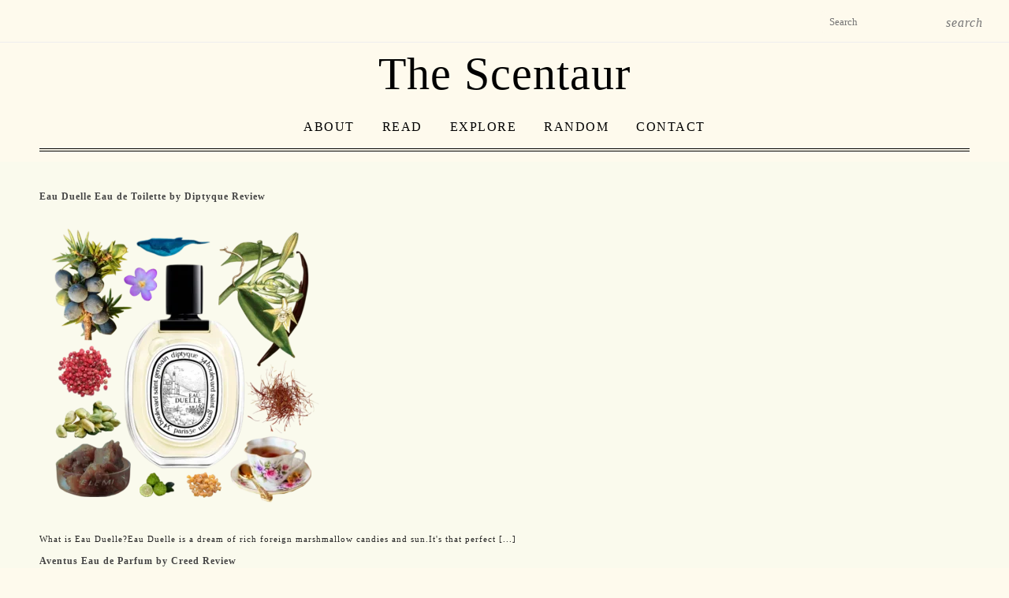

--- FILE ---
content_type: text/html; charset=UTF-8
request_url: https://thescentaur.com/tag/ambergris/
body_size: 12283
content:
<!DOCTYPE html><html lang="en"><head><script data-no-optimize="1">var litespeed_docref=sessionStorage.getItem("litespeed_docref");litespeed_docref&&(Object.defineProperty(document,"referrer",{get:function(){return litespeed_docref}}),sessionStorage.removeItem("litespeed_docref"));</script>  <script type="litespeed/javascript" data-src="https://www.googletagmanager.com/gtag/js?id=G-7JR16E0FEP"></script> <script type="litespeed/javascript">window.dataLayer=window.dataLayer||[];function gtag(){dataLayer.push(arguments)}
gtag('js',new Date());gtag('config','G-7JR16E0FEP')</script> <meta charset="utf-8" /><title>ambergris Archives &#8212; The Scentaur</title><meta name='robots' content='index, follow, max-image-preview:large, max-snippet:-1, max-video-preview:-1' /><title>ambergris Archives &#8212; The Scentaur</title><link rel="canonical" href="https://thescentaur.com/tag/ambergris/" /><meta property="og:locale" content="en_US" /><meta property="og:type" content="article" /><meta property="og:title" content="ambergris Archives &#8212; The Scentaur" /><meta property="og:url" content="https://thescentaur.com/tag/ambergris/" /><meta property="og:site_name" content="The Scentaur" /><meta name="twitter:card" content="summary_large_image" /> <script type="application/ld+json" class="yoast-schema-graph">{"@context":"https://schema.org","@graph":[{"@type":"CollectionPage","@id":"https://thescentaur.com/tag/ambergris/","url":"https://thescentaur.com/tag/ambergris/","name":"ambergris Archives &#8212; The Scentaur","isPartOf":{"@id":"https://thescentaur.com/#website"},"primaryImageOfPage":{"@id":"https://thescentaur.com/tag/ambergris/#primaryimage"},"image":{"@id":"https://thescentaur.com/tag/ambergris/#primaryimage"},"thumbnailUrl":"https://thescentaur.com/wp-content/uploads/2023/08/eau-duelle-collage.png","breadcrumb":{"@id":"https://thescentaur.com/tag/ambergris/#breadcrumb"},"inLanguage":"en-US"},{"@type":"ImageObject","inLanguage":"en-US","@id":"https://thescentaur.com/tag/ambergris/#primaryimage","url":"https://thescentaur.com/wp-content/uploads/2023/08/eau-duelle-collage.png","contentUrl":"https://thescentaur.com/wp-content/uploads/2023/08/eau-duelle-collage.png","width":720,"height":720,"caption":"Collage of Diptyque's Eau Duelle and its notes, including vanilla, black tea, saffron, juniper, bergamot, elemi and cardamom."},{"@type":"BreadcrumbList","@id":"https://thescentaur.com/tag/ambergris/#breadcrumb","itemListElement":[{"@type":"ListItem","position":1,"name":"Home","item":"https://thescentaur.com/"},{"@type":"ListItem","position":2,"name":"ambergris"}]},{"@type":"WebSite","@id":"https://thescentaur.com/#website","url":"https://thescentaur.com/","name":"The Scentaur","description":"Where the Best Scents Are","publisher":{"@id":"https://thescentaur.com/#/schema/person/4f1adc5badea805fd9b443b6f2bc32fd"},"potentialAction":[{"@type":"SearchAction","target":{"@type":"EntryPoint","urlTemplate":"https://thescentaur.com/?s={search_term_string}"},"query-input":{"@type":"PropertyValueSpecification","valueRequired":true,"valueName":"search_term_string"}}],"inLanguage":"en-US"},{"@type":["Person","Organization"],"@id":"https://thescentaur.com/#/schema/person/4f1adc5badea805fd9b443b6f2bc32fd","name":"admin","image":{"@type":"ImageObject","inLanguage":"en-US","@id":"https://thescentaur.com/#/schema/person/image/","url":"https://thescentaur.com/wp-content/uploads/2022/01/noun-centaurus-868229.png","contentUrl":"https://thescentaur.com/wp-content/uploads/2022/01/noun-centaurus-868229.png","width":1200,"height":1200,"caption":"admin"},"logo":{"@id":"https://thescentaur.com/#/schema/person/image/"},"sameAs":["https://thescentaur.com"]}]}</script> <link rel='dns-prefetch' href='//static.addtoany.com' /><link rel="alternate" type="application/rss+xml" title="The Scentaur &raquo; Feed" href="https://thescentaur.com/feed/" /><link rel="alternate" type="application/rss+xml" title="The Scentaur &raquo; Comments Feed" href="https://thescentaur.com/comments/feed/" /><link rel="alternate" type="application/rss+xml" title="The Scentaur &raquo; ambergris Tag Feed" href="https://thescentaur.com/tag/ambergris/feed/" /><style id='wp-img-auto-sizes-contain-inline-css'>img:is([sizes=auto i],[sizes^="auto," i]){contain-intrinsic-size:3000px 1500px}
/*# sourceURL=wp-img-auto-sizes-contain-inline-css */</style><style id="litespeed-ccss">ul{box-sizing:border-box}:root{--wp--preset--font-size--normal:16px;--wp--preset--font-size--huge:42px}html{scroll-behavior:auto!important}body{--wp--preset--color--black:#000;--wp--preset--color--cyan-bluish-gray:#abb8c3;--wp--preset--color--white:#fff;--wp--preset--color--pale-pink:#f78da7;--wp--preset--color--vivid-red:#cf2e2e;--wp--preset--color--luminous-vivid-orange:#ff6900;--wp--preset--color--luminous-vivid-amber:#fcb900;--wp--preset--color--light-green-cyan:#7bdcb5;--wp--preset--color--vivid-green-cyan:#00d084;--wp--preset--color--pale-cyan-blue:#8ed1fc;--wp--preset--color--vivid-cyan-blue:#0693e3;--wp--preset--color--vivid-purple:#9b51e0;--wp--preset--gradient--vivid-cyan-blue-to-vivid-purple:linear-gradient(135deg,rgba(6,147,227,1) 0%,#9b51e0 100%);--wp--preset--gradient--light-green-cyan-to-vivid-green-cyan:linear-gradient(135deg,#7adcb4 0%,#00d082 100%);--wp--preset--gradient--luminous-vivid-amber-to-luminous-vivid-orange:linear-gradient(135deg,rgba(252,185,0,1) 0%,rgba(255,105,0,1) 100%);--wp--preset--gradient--luminous-vivid-orange-to-vivid-red:linear-gradient(135deg,rgba(255,105,0,1) 0%,#cf2e2e 100%);--wp--preset--gradient--very-light-gray-to-cyan-bluish-gray:linear-gradient(135deg,#eee 0%,#a9b8c3 100%);--wp--preset--gradient--cool-to-warm-spectrum:linear-gradient(135deg,#4aeadc 0%,#9778d1 20%,#cf2aba 40%,#ee2c82 60%,#fb6962 80%,#fef84c 100%);--wp--preset--gradient--blush-light-purple:linear-gradient(135deg,#ffceec 0%,#9896f0 100%);--wp--preset--gradient--blush-bordeaux:linear-gradient(135deg,#fecda5 0%,#fe2d2d 50%,#6b003e 100%);--wp--preset--gradient--luminous-dusk:linear-gradient(135deg,#ffcb70 0%,#c751c0 50%,#4158d0 100%);--wp--preset--gradient--pale-ocean:linear-gradient(135deg,#fff5cb 0%,#b6e3d4 50%,#33a7b5 100%);--wp--preset--gradient--electric-grass:linear-gradient(135deg,#caf880 0%,#71ce7e 100%);--wp--preset--gradient--midnight:linear-gradient(135deg,#020381 0%,#2874fc 100%);--wp--preset--duotone--dark-grayscale:url('#wp-duotone-dark-grayscale');--wp--preset--duotone--grayscale:url('#wp-duotone-grayscale');--wp--preset--duotone--purple-yellow:url('#wp-duotone-purple-yellow');--wp--preset--duotone--blue-red:url('#wp-duotone-blue-red');--wp--preset--duotone--midnight:url('#wp-duotone-midnight');--wp--preset--duotone--magenta-yellow:url('#wp-duotone-magenta-yellow');--wp--preset--duotone--purple-green:url('#wp-duotone-purple-green');--wp--preset--duotone--blue-orange:url('#wp-duotone-blue-orange');--wp--preset--font-size--small:13px;--wp--preset--font-size--medium:20px;--wp--preset--font-size--large:36px;--wp--preset--font-size--x-large:42px}#main_header_menu{display:none}@media screen and (min-width:600px){#main_header_menu{display:block}}html{margin-top:0!important}body,div{margin:0;padding:0}body{font-size:.833vw;font-family:'Droid Serif',serif;font-weight:500;color:#222;line-height:150%;letter-spacing:1px;-webkit-font-smoothing:antialiased;background-image:linear-gradient(to bottom,rgba(250,250,237,1) 0%,rgba(250,250,237,1) 100%),linear-gradient(to bottom,rgba(250,250,237,1) 0%,rgba(250,250,237,1) 100%)}input{font-family:'Droid Serif',serif}a{color:#444;text-decoration:none}p{margin:10px 0}p{line-height:160%}.clear{clear:both}.container{width:1180px;margin:0 auto}header{display:block}.header_spacing{display:none}#header{background:#fefaed;padding:10px 0 0;width:100%;z-index:9999}.header_bottom{padding:42px 0 28px}.the_menu{z-index:9999999;width:100%}.header_menu{text-align:center;border-bottom:4px solid #000}.header_menu ul{list-style-type:none;margin:0;padding:0;background-color:#fefaed}.header_menu ul li{display:inline-block;text-align:center;margin-right:5px;font-size:1.563vw;position:relative;letter-spacing:1.5px}.header_menu ul li:last-child{margin-right:0}.header_menu ul li a{color:#000;display:block;padding:15px;text-transform:uppercase}.header_menu ul li ul{position:absolute;top:49px;left:0;z-index:100;display:none}.header_menu ul li ul li{float:none;margin:0;width:180px;border-top:1px solid #f3f3f3;background-color:#fefaed;padding:0;font-size:1.563vw;border:none;text-align:left}.header_menu ul li ul li:first-child{border-top:none}.header_menu ul li ul li a{padding:8px 10px;display:block;border-bottom:none}.header_search{float:right;width:190px;position:relative;margin-left:15px;margin-top:3px}.header_search input[type=text]{height:30px;box-sizing:border-box;-moz-box-sizing:border-box;-webkit-box-sizing:border-box;width:100%;border:2px solid #f5f5f5;-moz-border-radius:8px;border-radius:8px;padding-left:10px}.header_top{border-bottom:1px solid #eee;padding-bottom:10px}#content{padding-top:25px}.max_cont{max-width:2200px;margin:0 auto}.load_more_cont{max-width:240px;margin:0 auto}.footer{text-align:center;color:#444}hr{height:1px;background-color:#eee;border:none}ul{line-height:1.5}.sub-menu{line-height:.6;padding-top:10px!important}@media only screen and (max-width:1200px){.container{width:960px}.header_search{width:180px}.header_menu ul li{margin-right:5px;font-size:.677vw;padding:0 10px}}@media only screen and (min-width:768px) and (max-width:959px){.container{width:748px}.header_menu{display:none}#header{position:relative}.header_spacing{display:none}}@media only screen and (max-width:767px){.container{width:300px}#header{position:relative;width:auto}.header_spacing{display:none}.header_menu{display:none}.header_menu ul li{margin-right:20px}.header_search{float:none;margin:15px auto}.header_bottom{padding:15px 0}p{font-size:5vw!important}}@media screen and (prefers-color-scheme:dark){body{background-color:#222;color:#fefaed}#header{background-color:#222}.footer{background-color:#222}#the_mason{background-color:#222;color:#fefaed}.container{background-color:#222!important}.menu{background-color:#222}#main_header_menu{background-color:#222;color:#fefaed}.header_search input[type=text]{background-color:#222;color:#fefaed}input{background-color:#222!important;color:#fefaed!important}.container{background-color:#222}.header_menu{background-color:#222}a{background-color:#222;color:#fefaed!important}p{background-color:#222;color:#fefaed!important}#content{background-color:#222}ul{background:#222;color:#fefaed}li{background:#222;color:#fefaed}.site-title{color:#fefaed!important}body{background-image:linear-gradient(to bottom,rgba(34,34,34,1) 0%,rgba(34,34,34,1) 100%),linear-gradient(to bottom,rgba(34,34,34,1) 0%,rgba(34,34,34,1) 100%)}ul .sub-menu{background-color:#222}}body.custom-background{background-color:#fefaed}@media screen{html{margin-top:0!important}body,div{margin:0;padding:0}body{font-size:.833vw;font-family:'Droid Serif',serif;font-weight:500;color:#222;line-height:150%;letter-spacing:1px;-webkit-font-smoothing:antialiased;background-image:linear-gradient(to bottom,rgba(250,250,237,1) 0%,rgba(250,250,237,1) 100%),linear-gradient(to bottom,rgba(250,250,237,1) 0%,rgba(250,250,237,1) 100%)}input{font-family:'Droid Serif',serif}a{color:#444;text-decoration:none}p{margin:10px 0}p{line-height:160%}.clear{clear:both}.container{width:1180px;margin:0 auto}header{display:block}.header_spacing{display:none}#header{background:#fefaed;padding:10px 0 0;width:100%;z-index:9999}.header_bottom{padding:42px 0 28px}.the_menu{z-index:9999999;width:100%}.header_menu{text-align:center;border-bottom:4px solid #000}.header_menu ul{list-style-type:none;margin:0;padding:0;background-color:#fefaed}.header_menu ul li{display:inline-block;text-align:center;margin-right:5px;font-size:1.563vw;position:relative;letter-spacing:1.5px}.header_menu ul li:last-child{margin-right:0}.header_menu ul li a{color:#000;display:block;padding:15px;text-transform:uppercase}.header_menu ul li ul{position:absolute;top:49px;left:0;z-index:100;display:none}.header_menu ul li ul li{float:none;margin:0;width:180px;border-top:1px solid #f3f3f3;background-color:#fefaed;padding:0;font-size:1.563vw;border:none;text-align:left}.header_menu ul li ul li:first-child{border-top:none}.header_menu ul li ul li a{padding:8px 10px;display:block;border-bottom:none}.header_search{float:right;width:190px;position:relative;margin-left:15px;margin-top:3px}.header_search input[type=text]{height:30px;box-sizing:border-box;-moz-box-sizing:border-box;-webkit-box-sizing:border-box;width:100%;border:2px solid #f5f5f5;-moz-border-radius:8px;border-radius:8px;padding-left:10px}.header_top{border-bottom:1px solid #eee;padding-bottom:10px}#content{padding-top:25px}.max_cont{max-width:2200px;margin:0 auto}.load_more_cont{max-width:240px;margin:0 auto}.footer{text-align:center;color:#444}hr{height:1px;background-color:#eee;border:none}ul{line-height:1.5}.sub-menu{line-height:.6;padding-top:10px!important}@media only screen and (max-width:1200px){.container{width:960px}.header_search{width:180px}.header_menu ul li{margin-right:5px;font-size:.677vw;padding:0 10px}}@media only screen and (min-width:768px) and (max-width:959px){.container{width:748px}.header_menu{display:none}#header{position:relative}.header_spacing{display:none}}@media only screen and (max-width:767px){.container{width:300px}#header{position:relative;width:auto}.header_spacing{display:none}.header_menu{display:none}.header_menu ul li{margin-right:20px}.header_search{float:none;margin:15px auto}.header_bottom{padding:15px 0}p{font-size:5vw!important}}@media screen and (prefers-color-scheme:dark){body{background-color:#222;color:#fefaed}#header{background-color:#222}.footer{background-color:#222}#the_mason{background-color:#222;color:#fefaed}.container{background-color:#222!important}.menu{background-color:#222}#main_header_menu{background-color:#222;color:#fefaed}.header_search input[type=text]{background-color:#222;color:#fefaed}input{background-color:#222!important;color:#fefaed!important}.container{background-color:#222}.header_menu{background-color:#222}a{background-color:#222;color:#fefaed!important}p{background-color:#222;color:#fefaed!important}#content{background-color:#222}ul{background:#222;color:#fefaed}li{background:#222;color:#fefaed}.site-title{color:#fefaed!important}body{background-image:linear-gradient(to bottom,rgba(34,34,34,1) 0%,rgba(34,34,34,1) 100%),linear-gradient(to bottom,rgba(34,34,34,1) 0%,rgba(34,34,34,1) 100%)}ul .sub-menu{background-color:#222}}}.site-title{font-size:10.417vw;font-family:'ChomskyRegular';font-weight:400;font-style:normal;letter-spacing:1px;line-height:140%;text-align:center;color:#000}input{background-color:#fefaed}.input-icons i{position:absolute}.input-icons{width:100%;margin-bottom:0}</style><link rel="preload" data-asynced="1" data-optimized="2" as="style" onload="this.onload=null;this.rel='stylesheet'" href="https://thescentaur.com/wp-content/litespeed/ucss/336430b14055ed2f6af91526e75b6da9.css?ver=d4e3e" /><script type="litespeed/javascript">!function(a){"use strict";var b=function(b,c,d){function e(a){return h.body?a():void setTimeout(function(){e(a)})}function f(){i.addEventListener&&i.removeEventListener("load",f),i.media=d||"all"}var g,h=a.document,i=h.createElement("link");if(c)g=c;else{var j=(h.body||h.getElementsByTagName("head")[0]).childNodes;g=j[j.length-1]}var k=h.styleSheets;i.rel="stylesheet",i.href=b,i.media="only x",e(function(){g.parentNode.insertBefore(i,c?g:g.nextSibling)});var l=function(a){for(var b=i.href,c=k.length;c--;)if(k[c].href===b)return a();setTimeout(function(){l(a)})};return i.addEventListener&&i.addEventListener("load",f),i.onloadcssdefined=l,l(f),i};"undefined"!=typeof exports?exports.loadCSS=b:a.loadCSS=b}("undefined"!=typeof global?global:this);!function(a){if(a.loadCSS){var b=loadCSS.relpreload={};if(b.support=function(){try{return a.document.createElement("link").relList.supports("preload")}catch(b){return!1}},b.poly=function(){for(var b=a.document.getElementsByTagName("link"),c=0;c<b.length;c++){var d=b[c];"preload"===d.rel&&"style"===d.getAttribute("as")&&(a.loadCSS(d.href,d,d.getAttribute("media")),d.rel=null)}},!b.support()){b.poly();var c=a.setInterval(b.poly,300);a.addEventListener&&a.addEventListener("load",function(){b.poly(),a.clearInterval(c)}),a.attachEvent&&a.attachEvent("onload",function(){a.clearInterval(c)})}}}(this);</script> <style id='classic-theme-styles-inline-css'>/*! This file is auto-generated */
.wp-block-button__link{color:#fff;background-color:#32373c;border-radius:9999px;box-shadow:none;text-decoration:none;padding:calc(.667em + 2px) calc(1.333em + 2px);font-size:1.125em}.wp-block-file__button{background:#32373c;color:#fff;text-decoration:none}
/*# sourceURL=/wp-includes/css/classic-themes.min.css */</style><style id='slicknavcss-inline-css'>#main_header_menu {
                display: none;
        }

        .slicknav_menu {
                background: rgb(254,250,237);
        }

        .slicknav-flex{
               display: -webkit-box;
               display: -ms-flexbox;
               display: flex;
               justify-content:flex-start;
        }

        .slicknav_btn {
                background-color:#222222;
        }

        a.slicknav_open {
                background-color:#222222;
        }

        .slicknav_nav .slicknav_arrow {
                float:right;
        }

        .slicknav_menu .slicknav_menutxt {
                color: rgb(34,34,34);
                text-shadow: none;
                font-size: 16px;
                font-weight: normal;
        }

        .slicknav_menu .slicknav_icon-bar {
                background-color: #fff;
                box-shadow: none;
        }

        .slicknav_nav li a {
                color: #222222;
                text-transform: none;
                font-size: 16px;
                padding: 5px 10px;
        }

        .slicknav_nav a:hover,
        .slicknav_nav .slicknav_row:hover {
                background: rgba(204,204,204,0.3);
        }

        .slicknav_nav .menu-item a:hover,
        .slicknav_nav a span:hover {
                color: #222222;
        }

        .slicknav_nav input[type='submit']{
                background: #222222;
                color: #fff;
        }

        .slicknav-logo-text a{
                color: #222222;
        }


        @media screen and (min-width: 959px) {
                .slicknav_menu {
                        display: none;
                }

                #main_header_menu {
                        display: block;
                }
        }
        
          .slicknav_brand {
                -ms-flex-order: 2;
                order: 2;
          }

          .slicknav-logo-text {
                -ms-flex-order: 2;
                order: 2;
          }

         .slicknav_btn {
                -ms-flex-order: -1;
                order: -1;
         }
/*# sourceURL=slicknavcss-inline-css */</style><style id='crp-style-grid-inline-css'>.crp_related.crp-grid ul li a.crp_link {
				grid-template-rows: 150px auto;
			}
			.crp_related.crp-grid ul {
				grid-template-columns: repeat(auto-fill, minmax(150px, 1fr));
			}
			
/*# sourceURL=crp-style-grid-inline-css */</style> <script type="litespeed/javascript" data-src="https://thescentaur.com/wp-includes/js/jquery/jquery.min.js?ver=3.7.1" id="jquery-core-js"></script> <link rel="https://api.w.org/" href="https://thescentaur.com/wp-json/" /><link rel="alternate" title="JSON" type="application/json" href="https://thescentaur.com/wp-json/wp/v2/tags/255" /><link rel="EditURI" type="application/rsd+xml" title="RSD" href="https://thescentaur.com/xmlrpc.php?rsd" /><meta name="generator" content="WordPress 6.9" /><style id="custom-background-css">body.custom-background { background-color: #fefaed; }</style><link rel="icon" href="https://thescentaur.com/wp-content/uploads/2022/06/cropped-centaurus-symbol-color-background-32x32.png" sizes="32x32" /><link rel="icon" href="https://thescentaur.com/wp-content/uploads/2022/06/cropped-centaurus-symbol-color-background-192x192.png" sizes="192x192" /><link rel="apple-touch-icon" href="https://thescentaur.com/wp-content/uploads/2022/06/cropped-centaurus-symbol-color-background-180x180.png" /><meta name="msapplication-TileImage" content="https://thescentaur.com/wp-content/uploads/2022/06/cropped-centaurus-symbol-color-background-270x270.png" />
 <script type="litespeed/javascript">(function(w,d,s,l,i){w[l]=w[l]||[];w[l].push({'gtm.start':new Date().getTime(),event:'gtm.js'});var f=d.getElementsByTagName(s)[0],j=d.createElement(s),dl=l!='dataLayer'?'&l='+l:'';j.async=!0;j.src='https://www.googletagmanager.com/gtm.js?id='+i+dl;f.parentNode.insertBefore(j,f)})(window,document,'script','dataLayer','GTM-NWV3X6Q')</script> <meta name="p:domain_verify" content="12b6ced38d48485d00ddf6527cca3e6d"/><meta name="viewport" content="width=device-width, initial-scale=1, maximum-scale=1" /><link data-asynced="1" as="style" onload="this.onload=null;this.rel='stylesheet'"  rel="preload" media="screen" href="https://fontlibrary.org//face/chomsky" type="text/css"/>
<!--[if lt IE 9]> <script src="http://css3-mediaqueries-js.googlecode.com/svn/trunk/css3-mediaqueries.js"></script> <![endif]-->
<!--[if IE]> <script src="http://html5shiv.googlecode.com/svn/trunk/html5.js"></script> <![endif] and now deleting a bunch of style sheet links for sheets I'm not using: slicknav.css, mobile.css, owl.carousel.css, owl.theme.css, jquery.bxslider.css. Also .js for jquery I'm not using: one for the bxslider, and one for infinitescroll, since that throws an error anyway, and owl.carousel.min.js and jquery.carouFredSel-6.2.1.js-->
<style type="text/css">body {
			
		
	}
	
		
	.site-title{  /*font-size: 10.417vw;*/ font-family: 'ChomskyRegular'; font-weight: normal;  font-style: normal;  letter-spacing: 1px; line-height: 140%; text-align: center;}
		/*In the above I am replacing Playfair Display with Chomsky and replacing italic with normal and removing padding-right: 50px, and margin: 0 0 20px, which created some extra space beneath the title, and making the weight normal instead of 700. Also I had listed the color inline as #000000 but this is a bad place for it so I'm taking it out. */
		
		input {
background-color : #fefaed;
}
		
		.input-icons i {
            position: absolute;
        }
          
        .input-icons {
            width: 100%;
            margin-bottom: 0px;
        }
          
        .icon {
            padding: 10px;
            min-width: 40px;
        }
          
        .input-field {
            width: 100%;
            padding: 10px;
            text-align: center;
        }</style></head><body class="archive tag tag-ambergris tag-255 custom-background wp-theme-centaurus hfeed no-sidebar">
<noscript><iframe data-lazyloaded="1" src="about:blank" data-litespeed-src="https://www.googletagmanager.com/ns.html?id=GTM-NWV3X6Q"
height="0" width="0" style="display:none;visibility:hidden"></iframe></noscript><header id="header"><div class="header_top"><div class="container"><div class="header_search"><form role="search" method="get" id="searchform" action="https://thescentaur.com/"><div style="max-width:400px;margin:auto"><div class="input-icons">
<i class="material-icons" style="font-size:16px;color: #757575; margin-left: 160px; margin-top: 8px;">search</i>
<input type="text" name="s" id="s" placeholder="Search"/></div></div></form></div><div id="subscribe"></div><div class="clear"></div></div></div><div class="header_bottom"><div class="container"><div class="site-title">
<a href="/">The Scentaur</a></div><div class="clear"></div></div><div class="the_menu"><div class="container"><div class="header_menu"><div id="popout"><ul id="main_header_menu" class="menu"><li id="menu-item-3976" class="home_hide_item menu-item menu-item-type-custom menu-item-object-custom menu-item-home menu-item-3976"><a href="https://thescentaur.com/">Home</a></li><li id="menu-item-106" class="menu-item menu-item-type-custom menu-item-object-custom menu-item-has-children menu-item-106"><a href="#">About</a><ul class="sub-menu"><li id="menu-item-89" class="menu-item menu-item-type-post_type menu-item-object-page menu-item-89"><a href="https://thescentaur.com/about-me/">Me</a></li><li id="menu-item-88" class="menu-item menu-item-type-post_type menu-item-object-page menu-item-privacy-policy menu-item-88"><a rel="privacy-policy" href="https://thescentaur.com/privacy-policy/">Privacy</a></li><li id="menu-item-103" class="menu-item menu-item-type-post_type menu-item-object-page menu-item-103"><a href="https://thescentaur.com/traveling-sample-box/">Pssssst</a></li></ul></li><li id="menu-item-107" class="menu-item menu-item-type-custom menu-item-object-custom menu-item-has-children menu-item-107"><a href="#">Read</a><ul class="sub-menu"><li id="menu-item-90" class="menu-item menu-item-type-taxonomy menu-item-object-category menu-item-90"><a href="https://thescentaur.com/category/reviews/">Reviews</a></li><li id="menu-item-540" class="menu-item menu-item-type-taxonomy menu-item-object-category menu-item-540"><a href="https://thescentaur.com/category/editorial/">Editorial</a></li><li id="menu-item-541" class="menu-item menu-item-type-taxonomy menu-item-object-category menu-item-541"><a href="https://thescentaur.com/category/advice/">Advice</a></li><li id="menu-item-542" class="menu-item menu-item-type-taxonomy menu-item-object-category menu-item-542"><a href="https://thescentaur.com/category/media/">Media</a></li><li id="menu-item-543" class="menu-item menu-item-type-taxonomy menu-item-object-category menu-item-543"><a href="https://thescentaur.com/category/causerie/">Causerie</a></li><li id="menu-item-4052" class="menu-item menu-item-type-taxonomy menu-item-object-category menu-item-4052"><a href="https://thescentaur.com/category/materials/">Materials</a></li></ul></li><li id="menu-item-108" class="menu-item menu-item-type-custom menu-item-object-custom menu-item-has-children menu-item-108"><a href="#">Explore</a><ul class="sub-menu"><li id="menu-item-100" class="menu-item menu-item-type-post_type menu-item-object-page menu-item-100"><a href="https://thescentaur.com/notes/">Notes</a></li><li id="menu-item-224" class="menu-item menu-item-type-post_type menu-item-object-page menu-item-224"><a href="https://thescentaur.com/vibes/">Vibes</a></li><li id="menu-item-101" class="menu-item menu-item-type-post_type menu-item-object-page menu-item-101"><a href="https://thescentaur.com/noses/">Noses</a></li><li id="menu-item-102" class="menu-item menu-item-type-post_type menu-item-object-page menu-item-102"><a href="https://thescentaur.com/brands/">Brands</a></li><li id="menu-item-2335" class="menu-item menu-item-type-post_type menu-item-object-page menu-item-2335"><a href="https://thescentaur.com/blogroll/">Blogroll</a></li></ul></li><li id="menu-item-111" class="menu-item menu-item-type-custom menu-item-object-custom menu-item-111"><a href="https://thescentaur.com/?redirect_to=random">Random</a></li><li id="menu-item-79" class="menu-item menu-item-type-post_type menu-item-object-page menu-item-79"><a href="https://thescentaur.com/contact/">Contact</a></li></ul></div></div></div></div></div></header><div class="header_spacing"></div><div id="content"><div class="container"><div id="the_mason"><div class="max_cont"><div class="home_post_thumb "><h3><a class="title" href="https://thescentaur.com/eau-duelle-eau-de-toilette-by-diptyque-review/">Eau Duelle Eau de Toilette by Diptyque Review</a></h3>
<a class="img" href="https://thescentaur.com/eau-duelle-eau-de-toilette-by-diptyque-review/">
<img data-lazyloaded="1" src="[data-uri]" width="368" height="393" data-src="https://thescentaur.com/wp-content/uploads/2023/08/eau-duelle-collage-368x393.png.webp" class="attachment-home-image size-home-image wp-post-image" alt="Collage of Diptyque&#039;s Eau Duelle and its notes, including vanilla, black tea, saffron, juniper, bergamot, elemi and cardamom." decoding="async" loading="eager" />                        </a><p>What is Eau Duelle?Eau Duelle is a dream of rich foreign marshmallow candies and sun.It's that perfect [...]</div><div class="home_post_thumb "><h3><a class="title" href="https://thescentaur.com/aventus-eau-de-parfum-by-creed-review/">Aventus Eau de Parfum by Creed Review</a></h3>
<a class="img" href="https://thescentaur.com/aventus-eau-de-parfum-by-creed-review/">
<img data-lazyloaded="1" src="[data-uri]" width="368" height="393" data-src="https://thescentaur.com/wp-content/uploads/2022/12/aventus-collage-368x393.png.webp" class="attachment-home-image size-home-image wp-post-image" alt="Collage of Aventus by Creed and its notes, including pineapple, birch, vanilla, bergamot, patchouli, ambergris, and apple." decoding="async" loading="eager" />                        </a><p>One of the biggest memes of the fragrance world and most coveted releases of the 2010s, Aventus by Creed is [...]</div><div class="home_post_thumb home_post_thumb_last"><h3><a class="title" href="https://thescentaur.com/lombre-dans-leau-eau-de-toilette-by-diptyque-review/">L&#8217;Ombre dans L&#8217;Eau Eau de Toilette by Diptyque Review</a></h3>
<a class="img" href="https://thescentaur.com/lombre-dans-leau-eau-de-toilette-by-diptyque-review/">
<img data-lazyloaded="1" src="[data-uri]" width="368" height="393" data-src="https://thescentaur.com/wp-content/uploads/2022/09/lombre-dans-leau-edt-collage-368x393.png.webp" class="attachment-home-image size-home-image wp-post-image" alt="Collage of L&#039;Ombre dans L&#039;Eau and its notes, including black currant, rose, cassis, ambergris, orris root, and clementine." decoding="async" loading="eager" />                        </a><p>Straight out of the bottle and in the first seconds on skin, this is pure fresh green garden [...]</div><div class="home_post_thumb "><h3><a class="title" href="https://thescentaur.com/myths-woman-eau-de-parfum-by-amouage-review/">Myths Woman Eau de Parfum by Amouage Review</a></h3>
<a class="img" href="https://thescentaur.com/myths-woman-eau-de-parfum-by-amouage-review/">
<img data-lazyloaded="1" src="[data-uri]" width="368" height="393" data-src="https://thescentaur.com/wp-content/uploads/2022/08/myths-woman-collage-368x393.png.webp" class="attachment-home-image size-home-image wp-post-image" alt="Collage of Myths Woman by Amouage and its notes, including chrysanthemum, narcissus, valerian, oakmoss, hay, and labdanum." decoding="async" loading="eager" />                        </a><p>Myths Woman is a sharp green mossy marvel of a chypre. She is a fragrant blooming bog without apologies. She is [...]</div><div class="home_post_thumb "><h3><a class="title" href="https://thescentaur.com/acqua-di-gio-profondo-eau-de-parfum-by-giorgio-armani-review/">Acqua di Giò Profondo Eau de Parfum by Giorgio Armani Review</a></h3>
<a class="img" href="https://thescentaur.com/acqua-di-gio-profondo-eau-de-parfum-by-giorgio-armani-review/">
<img data-lazyloaded="1" src="[data-uri]" width="368" height="393" data-src="https://thescentaur.com/wp-content/uploads/2022/07/acqua-di-gio-profondo-armani-collage-368x393.png.webp" class="attachment-home-image size-home-image wp-post-image" alt="A collage of Acqua di Gio Profondo by Giorgio Armani and its notes, including salt water, amber, mastic, and cypress." decoding="async" loading="eager" />                        </a><p>Smelling Giorgio Armani's Acqua di Giò Profondo, I am reminded of an old Doctor Who episode involving a tear in [...]</div><div class="home_post_thumb home_post_thumb_last"><h3><a class="title" href="https://thescentaur.com/eden-juicy-apple-01-eau-de-parfum-by-kayali-review/">Eden Juicy Apple | 01 Eau de Parfum by Kayali Review</a></h3>
<a class="img" href="https://thescentaur.com/eden-juicy-apple-01-eau-de-parfum-by-kayali-review/">
<img data-lazyloaded="1" src="[data-uri]" width="368" height="393" data-src="https://thescentaur.com/wp-content/uploads/2022/07/eden-kayali-collage-368x393.png" class="attachment-home-image size-home-image wp-post-image" alt="A collage of Eden Juicy Apple Eau de Parfum by Kayali and its notes, including apple, berries, oakmoss, and ambroxan." decoding="async" loading="eager" />                        </a><p>"I slithered here from Eden, just to sniff outside your door"
Hozier, probablyAh, the apple of Eden, that [...]</div></div></div><div class="clear"></div><div class="load_more_cont"><div align="center"><div class="load_more_text"></div></div></div><div id="max_pages_id" style="display: none;">1</div></div></div> <script type="speculationrules">{"prefetch":[{"source":"document","where":{"and":[{"href_matches":"/*"},{"not":{"href_matches":["/wp-*.php","/wp-admin/*","/wp-content/uploads/*","/wp-content/*","/wp-content/plugins/*","/wp-content/themes/centaurus/*","/*\\?(.+)"]}},{"not":{"selector_matches":"a[rel~=\"nofollow\"]"}},{"not":{"selector_matches":".no-prefetch, .no-prefetch a"}}]},"eagerness":"conservative"}]}</script> <a rel="nofollow" style="display:none" href="https://thescentaur.com/?blackhole=14da9de3ca" title="Do NOT follow this link or you will be banned from the site!">The Scentaur</a><div class="line"><hr></div><div class="footer"><p>
<a href="https://thescentaur.com/sitemap_index.xml">Are you lost?</a></p></div> <script type="speculationrules">{"prefetch":[{"source":"document","where":{"and":[{"href_matches":"/*"},{"not":{"href_matches":["/wp-*.php","/wp-admin/*","/wp-content/uploads/*","/wp-content/*","/wp-content/plugins/*","/wp-content/themes/centaurus/*","/*\\?(.+)"]}},{"not":{"selector_matches":"a[rel~=\"nofollow\"]"}},{"not":{"selector_matches":".no-prefetch, .no-prefetch a"}}]},"eagerness":"conservative"}]}</script> <a rel="nofollow" style="display:none" href="https://thescentaur.com/?blackhole=14da9de3ca" title="Do NOT follow this link or you will be banned from the site!">The Scentaur</a> <script data-no-optimize="1">window.lazyLoadOptions=Object.assign({},{threshold:300},window.lazyLoadOptions||{});!function(t,e){"object"==typeof exports&&"undefined"!=typeof module?module.exports=e():"function"==typeof define&&define.amd?define(e):(t="undefined"!=typeof globalThis?globalThis:t||self).LazyLoad=e()}(this,function(){"use strict";function e(){return(e=Object.assign||function(t){for(var e=1;e<arguments.length;e++){var n,a=arguments[e];for(n in a)Object.prototype.hasOwnProperty.call(a,n)&&(t[n]=a[n])}return t}).apply(this,arguments)}function o(t){return e({},at,t)}function l(t,e){return t.getAttribute(gt+e)}function c(t){return l(t,vt)}function s(t,e){return function(t,e,n){e=gt+e;null!==n?t.setAttribute(e,n):t.removeAttribute(e)}(t,vt,e)}function i(t){return s(t,null),0}function r(t){return null===c(t)}function u(t){return c(t)===_t}function d(t,e,n,a){t&&(void 0===a?void 0===n?t(e):t(e,n):t(e,n,a))}function f(t,e){et?t.classList.add(e):t.className+=(t.className?" ":"")+e}function _(t,e){et?t.classList.remove(e):t.className=t.className.replace(new RegExp("(^|\\s+)"+e+"(\\s+|$)")," ").replace(/^\s+/,"").replace(/\s+$/,"")}function g(t){return t.llTempImage}function v(t,e){!e||(e=e._observer)&&e.unobserve(t)}function b(t,e){t&&(t.loadingCount+=e)}function p(t,e){t&&(t.toLoadCount=e)}function n(t){for(var e,n=[],a=0;e=t.children[a];a+=1)"SOURCE"===e.tagName&&n.push(e);return n}function h(t,e){(t=t.parentNode)&&"PICTURE"===t.tagName&&n(t).forEach(e)}function a(t,e){n(t).forEach(e)}function m(t){return!!t[lt]}function E(t){return t[lt]}function I(t){return delete t[lt]}function y(e,t){var n;m(e)||(n={},t.forEach(function(t){n[t]=e.getAttribute(t)}),e[lt]=n)}function L(a,t){var o;m(a)&&(o=E(a),t.forEach(function(t){var e,n;e=a,(t=o[n=t])?e.setAttribute(n,t):e.removeAttribute(n)}))}function k(t,e,n){f(t,e.class_loading),s(t,st),n&&(b(n,1),d(e.callback_loading,t,n))}function A(t,e,n){n&&t.setAttribute(e,n)}function O(t,e){A(t,rt,l(t,e.data_sizes)),A(t,it,l(t,e.data_srcset)),A(t,ot,l(t,e.data_src))}function w(t,e,n){var a=l(t,e.data_bg_multi),o=l(t,e.data_bg_multi_hidpi);(a=nt&&o?o:a)&&(t.style.backgroundImage=a,n=n,f(t=t,(e=e).class_applied),s(t,dt),n&&(e.unobserve_completed&&v(t,e),d(e.callback_applied,t,n)))}function x(t,e){!e||0<e.loadingCount||0<e.toLoadCount||d(t.callback_finish,e)}function M(t,e,n){t.addEventListener(e,n),t.llEvLisnrs[e]=n}function N(t){return!!t.llEvLisnrs}function z(t){if(N(t)){var e,n,a=t.llEvLisnrs;for(e in a){var o=a[e];n=e,o=o,t.removeEventListener(n,o)}delete t.llEvLisnrs}}function C(t,e,n){var a;delete t.llTempImage,b(n,-1),(a=n)&&--a.toLoadCount,_(t,e.class_loading),e.unobserve_completed&&v(t,n)}function R(i,r,c){var l=g(i)||i;N(l)||function(t,e,n){N(t)||(t.llEvLisnrs={});var a="VIDEO"===t.tagName?"loadeddata":"load";M(t,a,e),M(t,"error",n)}(l,function(t){var e,n,a,o;n=r,a=c,o=u(e=i),C(e,n,a),f(e,n.class_loaded),s(e,ut),d(n.callback_loaded,e,a),o||x(n,a),z(l)},function(t){var e,n,a,o;n=r,a=c,o=u(e=i),C(e,n,a),f(e,n.class_error),s(e,ft),d(n.callback_error,e,a),o||x(n,a),z(l)})}function T(t,e,n){var a,o,i,r,c;t.llTempImage=document.createElement("IMG"),R(t,e,n),m(c=t)||(c[lt]={backgroundImage:c.style.backgroundImage}),i=n,r=l(a=t,(o=e).data_bg),c=l(a,o.data_bg_hidpi),(r=nt&&c?c:r)&&(a.style.backgroundImage='url("'.concat(r,'")'),g(a).setAttribute(ot,r),k(a,o,i)),w(t,e,n)}function G(t,e,n){var a;R(t,e,n),a=e,e=n,(t=Et[(n=t).tagName])&&(t(n,a),k(n,a,e))}function D(t,e,n){var a;a=t,(-1<It.indexOf(a.tagName)?G:T)(t,e,n)}function S(t,e,n){var a;t.setAttribute("loading","lazy"),R(t,e,n),a=e,(e=Et[(n=t).tagName])&&e(n,a),s(t,_t)}function V(t){t.removeAttribute(ot),t.removeAttribute(it),t.removeAttribute(rt)}function j(t){h(t,function(t){L(t,mt)}),L(t,mt)}function F(t){var e;(e=yt[t.tagName])?e(t):m(e=t)&&(t=E(e),e.style.backgroundImage=t.backgroundImage)}function P(t,e){var n;F(t),n=e,r(e=t)||u(e)||(_(e,n.class_entered),_(e,n.class_exited),_(e,n.class_applied),_(e,n.class_loading),_(e,n.class_loaded),_(e,n.class_error)),i(t),I(t)}function U(t,e,n,a){var o;n.cancel_on_exit&&(c(t)!==st||"IMG"===t.tagName&&(z(t),h(o=t,function(t){V(t)}),V(o),j(t),_(t,n.class_loading),b(a,-1),i(t),d(n.callback_cancel,t,e,a)))}function $(t,e,n,a){var o,i,r=(i=t,0<=bt.indexOf(c(i)));s(t,"entered"),f(t,n.class_entered),_(t,n.class_exited),o=t,i=a,n.unobserve_entered&&v(o,i),d(n.callback_enter,t,e,a),r||D(t,n,a)}function q(t){return t.use_native&&"loading"in HTMLImageElement.prototype}function H(t,o,i){t.forEach(function(t){return(a=t).isIntersecting||0<a.intersectionRatio?$(t.target,t,o,i):(e=t.target,n=t,a=o,t=i,void(r(e)||(f(e,a.class_exited),U(e,n,a,t),d(a.callback_exit,e,n,t))));var e,n,a})}function B(e,n){var t;tt&&!q(e)&&(n._observer=new IntersectionObserver(function(t){H(t,e,n)},{root:(t=e).container===document?null:t.container,rootMargin:t.thresholds||t.threshold+"px"}))}function J(t){return Array.prototype.slice.call(t)}function K(t){return t.container.querySelectorAll(t.elements_selector)}function Q(t){return c(t)===ft}function W(t,e){return e=t||K(e),J(e).filter(r)}function X(e,t){var n;(n=K(e),J(n).filter(Q)).forEach(function(t){_(t,e.class_error),i(t)}),t.update()}function t(t,e){var n,a,t=o(t);this._settings=t,this.loadingCount=0,B(t,this),n=t,a=this,Y&&window.addEventListener("online",function(){X(n,a)}),this.update(e)}var Y="undefined"!=typeof window,Z=Y&&!("onscroll"in window)||"undefined"!=typeof navigator&&/(gle|ing|ro)bot|crawl|spider/i.test(navigator.userAgent),tt=Y&&"IntersectionObserver"in window,et=Y&&"classList"in document.createElement("p"),nt=Y&&1<window.devicePixelRatio,at={elements_selector:".lazy",container:Z||Y?document:null,threshold:300,thresholds:null,data_src:"src",data_srcset:"srcset",data_sizes:"sizes",data_bg:"bg",data_bg_hidpi:"bg-hidpi",data_bg_multi:"bg-multi",data_bg_multi_hidpi:"bg-multi-hidpi",data_poster:"poster",class_applied:"applied",class_loading:"litespeed-loading",class_loaded:"litespeed-loaded",class_error:"error",class_entered:"entered",class_exited:"exited",unobserve_completed:!0,unobserve_entered:!1,cancel_on_exit:!0,callback_enter:null,callback_exit:null,callback_applied:null,callback_loading:null,callback_loaded:null,callback_error:null,callback_finish:null,callback_cancel:null,use_native:!1},ot="src",it="srcset",rt="sizes",ct="poster",lt="llOriginalAttrs",st="loading",ut="loaded",dt="applied",ft="error",_t="native",gt="data-",vt="ll-status",bt=[st,ut,dt,ft],pt=[ot],ht=[ot,ct],mt=[ot,it,rt],Et={IMG:function(t,e){h(t,function(t){y(t,mt),O(t,e)}),y(t,mt),O(t,e)},IFRAME:function(t,e){y(t,pt),A(t,ot,l(t,e.data_src))},VIDEO:function(t,e){a(t,function(t){y(t,pt),A(t,ot,l(t,e.data_src))}),y(t,ht),A(t,ct,l(t,e.data_poster)),A(t,ot,l(t,e.data_src)),t.load()}},It=["IMG","IFRAME","VIDEO"],yt={IMG:j,IFRAME:function(t){L(t,pt)},VIDEO:function(t){a(t,function(t){L(t,pt)}),L(t,ht),t.load()}},Lt=["IMG","IFRAME","VIDEO"];return t.prototype={update:function(t){var e,n,a,o=this._settings,i=W(t,o);{if(p(this,i.length),!Z&&tt)return q(o)?(e=o,n=this,i.forEach(function(t){-1!==Lt.indexOf(t.tagName)&&S(t,e,n)}),void p(n,0)):(t=this._observer,o=i,t.disconnect(),a=t,void o.forEach(function(t){a.observe(t)}));this.loadAll(i)}},destroy:function(){this._observer&&this._observer.disconnect(),K(this._settings).forEach(function(t){I(t)}),delete this._observer,delete this._settings,delete this.loadingCount,delete this.toLoadCount},loadAll:function(t){var e=this,n=this._settings;W(t,n).forEach(function(t){v(t,e),D(t,n,e)})},restoreAll:function(){var e=this._settings;K(e).forEach(function(t){P(t,e)})}},t.load=function(t,e){e=o(e);D(t,e)},t.resetStatus=function(t){i(t)},t}),function(t,e){"use strict";function n(){e.body.classList.add("litespeed_lazyloaded")}function a(){console.log("[LiteSpeed] Start Lazy Load"),o=new LazyLoad(Object.assign({},t.lazyLoadOptions||{},{elements_selector:"[data-lazyloaded]",callback_finish:n})),i=function(){o.update()},t.MutationObserver&&new MutationObserver(i).observe(e.documentElement,{childList:!0,subtree:!0,attributes:!0})}var o,i;t.addEventListener?t.addEventListener("load",a,!1):t.attachEvent("onload",a)}(window,document);</script><script data-no-optimize="1">window.litespeed_ui_events=window.litespeed_ui_events||["mouseover","click","keydown","wheel","touchmove","touchstart"];var urlCreator=window.URL||window.webkitURL;function litespeed_load_delayed_js_force(){console.log("[LiteSpeed] Start Load JS Delayed"),litespeed_ui_events.forEach(e=>{window.removeEventListener(e,litespeed_load_delayed_js_force,{passive:!0})}),document.querySelectorAll("iframe[data-litespeed-src]").forEach(e=>{e.setAttribute("src",e.getAttribute("data-litespeed-src"))}),"loading"==document.readyState?window.addEventListener("DOMContentLoaded",litespeed_load_delayed_js):litespeed_load_delayed_js()}litespeed_ui_events.forEach(e=>{window.addEventListener(e,litespeed_load_delayed_js_force,{passive:!0})});async function litespeed_load_delayed_js(){let t=[];for(var d in document.querySelectorAll('script[type="litespeed/javascript"]').forEach(e=>{t.push(e)}),t)await new Promise(e=>litespeed_load_one(t[d],e));document.dispatchEvent(new Event("DOMContentLiteSpeedLoaded")),window.dispatchEvent(new Event("DOMContentLiteSpeedLoaded"))}function litespeed_load_one(t,e){console.log("[LiteSpeed] Load ",t);var d=document.createElement("script");d.addEventListener("load",e),d.addEventListener("error",e),t.getAttributeNames().forEach(e=>{"type"!=e&&d.setAttribute("data-src"==e?"src":e,t.getAttribute(e))});let a=!(d.type="text/javascript");!d.src&&t.textContent&&(d.src=litespeed_inline2src(t.textContent),a=!0),t.after(d),t.remove(),a&&e()}function litespeed_inline2src(t){try{var d=urlCreator.createObjectURL(new Blob([t.replace(/^(?:<!--)?(.*?)(?:-->)?$/gm,"$1")],{type:"text/javascript"}))}catch(e){d="data:text/javascript;base64,"+btoa(t.replace(/^(?:<!--)?(.*?)(?:-->)?$/gm,"$1"))}return d}</script><script data-no-optimize="1">var litespeed_vary=document.cookie.replace(/(?:(?:^|.*;\s*)_lscache_vary\s*\=\s*([^;]*).*$)|^.*$/,"");litespeed_vary||fetch("/wp-content/plugins/litespeed-cache/guest.vary.php",{method:"POST",cache:"no-cache",redirect:"follow"}).then(e=>e.json()).then(e=>{console.log(e),e.hasOwnProperty("reload")&&"yes"==e.reload&&(sessionStorage.setItem("litespeed_docref",document.referrer),window.location.reload(!0))});</script><script data-optimized="1" type="litespeed/javascript" data-src="https://thescentaur.com/wp-content/litespeed/js/f387f69aedc5b73db9304a0b063f9ae1.js?ver=d4e3e"></script></body></html>
<!-- Page optimized by LiteSpeed Cache @2026-01-24 21:04:56 -->

<!-- Page cached by LiteSpeed Cache 7.3.0.1 on 2026-01-24 21:04:53 -->
<!-- Guest Mode -->
<!-- QUIC.cloud CCSS loaded ✅ /ccss/ed5c5172ada075ac0c98fe3317d5c020.css -->
<!-- QUIC.cloud UCSS loaded ✅ -->